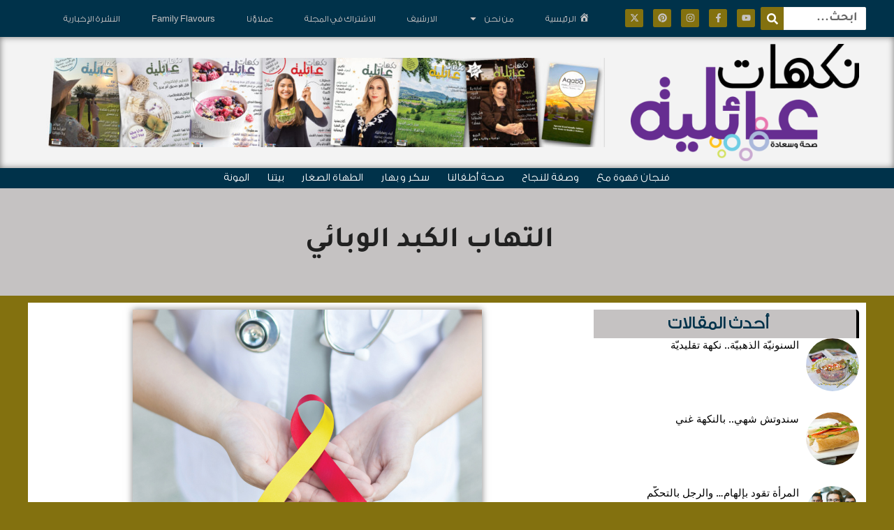

--- FILE ---
content_type: text/css
request_url: https://nakahat-ailiyeh.com/wp-content/uploads/useanyfont/uaf.css?ver=1764304261
body_size: 47
content:
@font-face{font-family:'ge-ss-bold';src:url(/wp-content/uploads/useanyfont/1359ge-ss-bold.woff2) format('woff2') , url(/wp-content/uploads/useanyfont/1359ge-ss-bold.woff) format('woff');font-display:auto}@font-face{font-family:'ge-ss-regular';src:url(/wp-content/uploads/useanyfont/8650ge-ss-regular.woff2) format('woff2') , url(/wp-content/uploads/useanyfont/8650ge-ss-regular.woff) format('woff');font-display:auto}.ge-ss-bold{font-family:'ge-ss-bold'!important}.ge-ss-regular{font-family:'ge-ss-regular'!important}

--- FILE ---
content_type: text/css
request_url: https://nakahat-ailiyeh.com/wp-content/plugins/wp-polls/polls-css-rtl.css?ver=2.77.3
body_size: -22
content:
.wp-polls ul li,.wp-polls-ul li,.wp-polls-ans ul li{text-align:right}.wp-polls ul,.wp-polls-ul,.wp-polls-ans ul{text-align:right}.wp-polls-ul{margin:0 10px 10px 0}

--- FILE ---
content_type: text/css
request_url: https://nakahat-ailiyeh.com/wp-content/uploads/elementor/css/post-21621.css?ver=1766032266
body_size: 1609
content:
.elementor-kit-21621{--e-global-color-primary:#00324a;--e-global-color-secondary:#212121;--e-global-color-text:#000;--e-global-color-accent:#83710f;--e-global-color-1796ab4:#000;--e-global-color-c3d3479:#c5c2c2;--e-global-color-3f51a15:#fff;--e-global-color-b88622f:#000;--e-global-color-e7d44b5:#fff;--e-global-color-0e103ec:#dacde9;--e-global-color-fb3838f:#f1f1f1;--e-global-color-f1c2f67:#d89254;--e-global-color-33c4fbd:#4f7c6a;--e-global-color-8c21066:#fefefe;--e-global-color-5a33fcf:#4f4f7c;--e-global-color-96af458:#37547a;--e-global-typography-primary-font-family:"ge-ss-regular";--e-global-typography-primary-font-size:40px;--e-global-typography-primary-font-weight:300;--e-global-typography-primary-line-height:1.3em;--e-global-typography-secondary-font-family:"ge-ss-regular";--e-global-typography-secondary-font-size:22px;--e-global-typography-secondary-font-weight:600;--e-global-typography-secondary-line-height:1.3em;--e-global-typography-text-font-family:"ge-ss-regular";--e-global-typography-text-font-size:21px;--e-global-typography-text-font-weight:300;--e-global-typography-text-line-height:1.4em;--e-global-typography-accent-font-family:"ge-ss-regular";--e-global-typography-accent-font-size:15px;--e-global-typography-accent-font-weight:300;--e-global-typography-accent-line-height:1.4em;--e-global-typography-0b2f8df-font-family:"ge-ss-regular";--e-global-typography-0b2f8df-font-size:13px;--e-global-typography-0b2f8df-font-weight:300;--e-global-typography-0b2f8df-line-height:1.3em;--e-global-typography-1e07248-font-family:"ge-ss-regular";--e-global-typography-1e07248-font-size:11px;--e-global-typography-1e07248-font-weight:300;--e-global-typography-1e07248-line-height:1.3em;--e-global-typography-4384a6a-font-family:"ge-ss-regular";--e-global-typography-4384a6a-font-size:16px;--e-global-typography-4384a6a-line-height:1.6em;--e-global-typography-5171c57-font-family:"Roboto";--e-global-typography-5171c57-font-size:14px;--e-global-typography-5171c57-line-height:1.3em;--e-global-typography-6ee2cd7-font-family:"Inter";--e-global-typography-6ee2cd7-font-size:14px;--e-global-typography-6ee2cd7-font-weight:600;--e-global-typography-6ee2cd7-text-decoration:underline;--e-global-typography-6ee2cd7-line-height:1.4em;--e-global-typography-6ee2cd7-letter-spacing:.3px;--e-global-typography-2a2e412-font-family:"Inter";--e-global-typography-2a2e412-font-size:16px;--e-global-typography-2a2e412-font-weight:600;--e-global-typography-2a2e412-text-decoration:underline;--e-global-typography-2a2e412-line-height:1.4em;--e-global-typography-2a2e412-letter-spacing:.3px;--e-global-typography-19deefe-font-family:"Inter";--e-global-typography-19deefe-font-size:40px;--e-global-typography-19deefe-font-weight:800;--e-global-typography-19deefe-text-transform:uppercase;--e-global-typography-19deefe-line-height:1.2em;--e-global-typography-19deefe-letter-spacing:1px;--e-global-typography-c29f988-font-family:"Inter";--e-global-typography-c29f988-font-size:26px;--e-global-typography-c29f988-font-weight:500;--e-global-typography-c29f988-line-height:1.3em;--e-global-typography-b68e3f3-font-family:"Inter";--e-global-typography-b68e3f3-font-size:14px;--e-global-typography-b68e3f3-font-weight:500;--e-global-typography-df91727-font-family:"Inter";--e-global-typography-df91727-font-size:13px;--e-global-typography-df91727-font-weight:600;--e-global-typography-df91727-text-transform:uppercase;--e-global-typography-df91727-letter-spacing:.3px;--e-global-typography-2b32d57-font-family:"Inter";--e-global-typography-2b32d57-font-size:12px;--e-global-typography-2b32d57-font-weight:500;--e-global-typography-2b32d57-text-transform:uppercase;--e-global-typography-2b32d57-text-decoration:none;--e-global-typography-2b32d57-line-height:1.3em;--e-global-typography-2b32d57-letter-spacing:.3px;--e-global-typography-1f4ca37-font-family:"Inter";--e-global-typography-1f4ca37-font-size:15px;--e-global-typography-1f4ca37-font-weight:600;--e-global-typography-1f4ca37-text-transform:uppercase;--e-global-typography-1f4ca37-text-decoration:none;--e-global-typography-1f4ca37-line-height:1.3em;--e-global-typography-1f4ca37-letter-spacing:.3px;--e-global-typography-cf0c419-font-family:"Roboto";--e-global-typography-cf0c419-font-size:15px;--e-global-typography-cf0c419-font-weight:500;--e-global-typography-cf0c419-line-height:1.4em;--e-global-typography-f419a66-font-family:"Roboto";--e-global-typography-f419a66-font-size:13px;--e-global-typography-f419a66-line-height:1.3em;--e-global-typography-d450dcc-font-family:"Inter";--e-global-typography-d450dcc-font-size:16px;--e-global-typography-d450dcc-font-weight:500;--e-global-typography-4c95432-font-family:"Roboto";--e-global-typography-4c95432-font-size:19px;--e-global-typography-4c95432-line-height:1.6em;--e-global-typography-bd0924c-font-family:"Inter";--e-global-typography-bd0924c-font-size:100px;--e-global-typography-bd0924c-font-weight:700;--e-global-typography-bd0924c-line-height:1em;--e-global-typography-b99ddbe-font-family:"Roboto";--e-global-typography-b99ddbe-font-size:16px;--e-global-typography-b99ddbe-font-weight:700;--e-global-typography-b99ddbe-text-transform:uppercase;--e-global-typography-b99ddbe-line-height:1.3em;--e-global-typography-b99ddbe-letter-spacing:4px;--e-global-typography-e69524f-font-family:"Roboto";--e-global-typography-e69524f-font-size:14px;--e-global-typography-e69524f-font-weight:500;--e-global-typography-e69524f-text-transform:uppercase;--e-global-typography-e69524f-line-height:1.3em;--e-global-typography-29e8527-font-family:"Inter";--e-global-typography-29e8527-font-size:13px;--e-global-typography-29e8527-font-weight:500;--e-global-typography-29e8527-text-transform:uppercase;--e-global-typography-29e8527-line-height:1.5em;--e-global-typography-29e8527-letter-spacing:.6px;--e-global-typography-5481c06-font-family:"Inter";--e-global-typography-5481c06-font-size:48px;--e-global-typography-5481c06-font-weight:700;--e-global-typography-5481c06-line-height:1.3em;background-color:#d6d7d8;color:var(--e-global-color-text);font-family:var( --e-global-typography-4384a6a-font-family ), Sans-serif;font-size:var(--e-global-typography-4384a6a-font-size);line-height:var(--e-global-typography-4384a6a-line-height)}.elementor-kit-21621 button,.elementor-kit-21621 input[type="button"],.elementor-kit-21621 input[type="submit"],.elementor-kit-21621 .elementor-button{background-color:#02010100;font-family:var( --e-global-typography-6ee2cd7-font-family ), Sans-serif;font-size:var(--e-global-typography-6ee2cd7-font-size);font-weight:var(--e-global-typography-6ee2cd7-font-weight);text-decoration:var(--e-global-typography-6ee2cd7-text-decoration);line-height:var(--e-global-typography-6ee2cd7-line-height);letter-spacing:var(--e-global-typography-6ee2cd7-letter-spacing);color:var(--e-global-color-accent);border-style:solid;border-width:0 0 0 0;border-radius:0 0 0 0;padding:0 0 0 0}.elementor-kit-21621 button:hover,.elementor-kit-21621 button:focus,.elementor-kit-21621 input[type="button"]:hover,.elementor-kit-21621 input[type="button"]:focus,.elementor-kit-21621 input[type="submit"]:hover,.elementor-kit-21621 input[type="submit"]:focus,.elementor-kit-21621 .elementor-button:hover,.elementor-kit-21621 .elementor-button:focus{background-color:#02010100;color:var(--e-global-color-primary)}.elementor-kit-21621 e-page-transition{background-color:#ffbc7d}.elementor-kit-21621 p{margin-block-end:1.5em}.elementor-kit-21621 a{color:var(--e-global-color-accent)}.elementor-kit-21621 a:hover{color:var(--e-global-color-primary)}.elementor-kit-21621 h1{color:var(--e-global-color-secondary);font-family:var( --e-global-typography-primary-font-family ), Sans-serif;font-size:var(--e-global-typography-primary-font-size);font-weight:var(--e-global-typography-primary-font-weight);line-height:var(--e-global-typography-primary-line-height)}.elementor-kit-21621 h2{color:var(--e-global-color-secondary);font-family:var( --e-global-typography-secondary-font-family ), Sans-serif;font-size:var(--e-global-typography-secondary-font-size);font-weight:var(--e-global-typography-secondary-font-weight);line-height:var(--e-global-typography-secondary-line-height)}.elementor-kit-21621 h3{color:var(--e-global-color-secondary);font-family:var( --e-global-typography-text-font-family ), Sans-serif;font-size:var(--e-global-typography-text-font-size);font-weight:var(--e-global-typography-text-font-weight);line-height:var(--e-global-typography-text-line-height)}.elementor-kit-21621 h4{color:var(--e-global-color-secondary);font-family:var( --e-global-typography-accent-font-family ), Sans-serif;font-size:var(--e-global-typography-accent-font-size);font-weight:var(--e-global-typography-accent-font-weight);line-height:var(--e-global-typography-accent-line-height)}.elementor-kit-21621 h5{color:var(--e-global-color-secondary);font-family:var( --e-global-typography-0b2f8df-font-family ), Sans-serif;font-size:var(--e-global-typography-0b2f8df-font-size);font-weight:var(--e-global-typography-0b2f8df-font-weight);line-height:var(--e-global-typography-0b2f8df-line-height)}.elementor-kit-21621 h6{color:var(--e-global-color-secondary);font-family:var( --e-global-typography-1e07248-font-family ), Sans-serif;font-size:var(--e-global-typography-1e07248-font-size);font-weight:var(--e-global-typography-1e07248-font-weight);line-height:var(--e-global-typography-1e07248-line-height)}.elementor-kit-21621 label{color:var(--e-global-color-secondary);font-family:var( --e-global-typography-29e8527-font-family ), Sans-serif;font-size:var(--e-global-typography-29e8527-font-size);font-weight:var(--e-global-typography-29e8527-font-weight);text-transform:var(--e-global-typography-29e8527-text-transform);line-height:var(--e-global-typography-29e8527-line-height);letter-spacing:var(--e-global-typography-29e8527-letter-spacing)}.elementor-kit-21621 input:not([type="button"]):not([type="submit"]),.elementor-kit-21621 textarea,.elementor-kit-21621 .elementor-field-textual{font-family:var( --e-global-typography-4384a6a-font-family ), Sans-serif;font-size:var(--e-global-typography-4384a6a-font-size);line-height:var(--e-global-typography-4384a6a-line-height);color:var(--e-global-color-text);background-color:var(--e-global-color-e7d44b5);box-shadow:0 0 10px 0 rgba(0,0,0,.06);border-style:solid;border-width:1px 1px 1px 1px;border-color:var(--e-global-color-fb3838f);border-radius:0 0 0 0}.elementor-section.elementor-section-boxed>.elementor-container{max-width:1200px}.e-con{--container-max-width:1200px}.elementor-widget:not(:last-child){margin-block-end:20px}.elementor-element{--widgets-spacing:20px 20px;--widgets-spacing-row:20px;--widgets-spacing-column:20px}{}h1.entry-title{display:var(--page-title-display)}.elementor-lightbox{background-color:var(--e-global-color-b88622f);--lightbox-ui-color:var(--e-global-color-1796ab4);--lightbox-ui-color-hover:var(--e-global-color-primary);--lightbox-text-color:var(--e-global-color-text);--lightbox-header-icons-size:16px;--lightbox-navigation-icons-size:30px}.site-header .site-branding{flex-direction:column;align-items:stretch}.site-header{padding-inline-end:0;padding-inline-start:0}.site-footer .site-branding{flex-direction:column;align-items:stretch}@media (max-width:1024px){.elementor-kit-21621{--e-global-typography-5481c06-font-size:36px;font-size:var(--e-global-typography-4384a6a-font-size);line-height:var(--e-global-typography-4384a6a-line-height)}.elementor-kit-21621 h1{font-size:var(--e-global-typography-primary-font-size);line-height:var(--e-global-typography-primary-line-height)}.elementor-kit-21621 h2{font-size:var(--e-global-typography-secondary-font-size);line-height:var(--e-global-typography-secondary-line-height)}.elementor-kit-21621 h3{font-size:var(--e-global-typography-text-font-size);line-height:var(--e-global-typography-text-line-height)}.elementor-kit-21621 h4{font-size:var(--e-global-typography-accent-font-size);line-height:var(--e-global-typography-accent-line-height)}.elementor-kit-21621 h5{font-size:var(--e-global-typography-0b2f8df-font-size);line-height:var(--e-global-typography-0b2f8df-line-height)}.elementor-kit-21621 h6{font-size:var(--e-global-typography-1e07248-font-size);line-height:var(--e-global-typography-1e07248-line-height)}.elementor-kit-21621 button,.elementor-kit-21621 input[type="button"],.elementor-kit-21621 input[type="submit"],.elementor-kit-21621 .elementor-button{font-size:var(--e-global-typography-6ee2cd7-font-size);line-height:var(--e-global-typography-6ee2cd7-line-height);letter-spacing:var(--e-global-typography-6ee2cd7-letter-spacing)}.elementor-kit-21621 label{font-size:var(--e-global-typography-29e8527-font-size);line-height:var(--e-global-typography-29e8527-line-height);letter-spacing:var(--e-global-typography-29e8527-letter-spacing)}.elementor-kit-21621 input:not([type="button"]):not([type="submit"]),.elementor-kit-21621 textarea,.elementor-kit-21621 .elementor-field-textual{font-size:var(--e-global-typography-4384a6a-font-size);line-height:var(--e-global-typography-4384a6a-line-height)}.elementor-section.elementor-section-boxed>.elementor-container{max-width:1024px}.e-con{--container-max-width:1024px}}@media (max-width:767px){.elementor-kit-21621{--e-global-typography-5481c06-font-size:28px;font-size:var(--e-global-typography-4384a6a-font-size);line-height:var(--e-global-typography-4384a6a-line-height)}.elementor-kit-21621 h1{font-size:var(--e-global-typography-primary-font-size);line-height:var(--e-global-typography-primary-line-height)}.elementor-kit-21621 h2{font-size:var(--e-global-typography-secondary-font-size);line-height:var(--e-global-typography-secondary-line-height)}.elementor-kit-21621 h3{font-size:var(--e-global-typography-text-font-size);line-height:var(--e-global-typography-text-line-height)}.elementor-kit-21621 h4{font-size:var(--e-global-typography-accent-font-size);line-height:var(--e-global-typography-accent-line-height)}.elementor-kit-21621 h5{font-size:var(--e-global-typography-0b2f8df-font-size);line-height:var(--e-global-typography-0b2f8df-line-height)}.elementor-kit-21621 h6{font-size:var(--e-global-typography-1e07248-font-size);line-height:var(--e-global-typography-1e07248-line-height)}.elementor-kit-21621 button,.elementor-kit-21621 input[type="button"],.elementor-kit-21621 input[type="submit"],.elementor-kit-21621 .elementor-button{font-size:var(--e-global-typography-6ee2cd7-font-size);line-height:var(--e-global-typography-6ee2cd7-line-height);letter-spacing:var(--e-global-typography-6ee2cd7-letter-spacing)}.elementor-kit-21621 label{font-size:var(--e-global-typography-29e8527-font-size);line-height:var(--e-global-typography-29e8527-line-height);letter-spacing:var(--e-global-typography-29e8527-letter-spacing)}.elementor-kit-21621 input:not([type="button"]):not([type="submit"]),.elementor-kit-21621 textarea,.elementor-kit-21621 .elementor-field-textual{font-size:var(--e-global-typography-4384a6a-font-size);line-height:var(--e-global-typography-4384a6a-line-height)}.elementor-section.elementor-section-boxed>.elementor-container{max-width:767px}.e-con{--container-max-width:767px}}

--- FILE ---
content_type: text/css
request_url: https://nakahat-ailiyeh.com/wp-content/uploads/elementor/css/post-21651.css?ver=1766032267
body_size: 2687
content:
.elementor-21651 .elementor-element.elementor-element-1b8d0756>.elementor-container>.elementor-column>.elementor-widget-wrap{align-content:center;align-items:center}.elementor-21651 .elementor-element.elementor-element-1b8d0756:not(.elementor-motion-effects-element-type-background), .elementor-21651 .elementor-element.elementor-element-1b8d0756 > .elementor-motion-effects-container > .elementor-motion-effects-layer{background-color:var(--e-global-color-primary)}.elementor-21651 .elementor-element.elementor-element-1b8d0756{border-style:none;transition:background .3s , border .3s , border-radius .3s , box-shadow .3s;margin-top:0;margin-bottom:0;padding:10px 0 10px 0}.elementor-21651 .elementor-element.elementor-element-1b8d0756>.elementor-background-overlay{transition:background .3s , border-radius .3s , opacity .3s}.elementor-bc-flex-widget .elementor-21651 .elementor-element.elementor-element-79c38926.elementor-column .elementor-widget-wrap{align-items:center}.elementor-21651 .elementor-element.elementor-element-79c38926.elementor-column.elementor-element[data-element_type="column"]>.elementor-widget-wrap.elementor-element-populated{align-content:center;align-items:center}.elementor-21651 .elementor-element.elementor-element-6300cc66>.elementor-container{min-height:5px}.elementor-21651 .elementor-element.elementor-element-6300cc66{margin-top:0;margin-bottom:0}.elementor-bc-flex-widget .elementor-21651 .elementor-element.elementor-element-f1c4a71.elementor-column .elementor-widget-wrap{align-items:center}.elementor-21651 .elementor-element.elementor-element-f1c4a71.elementor-column.elementor-element[data-element_type="column"]>.elementor-widget-wrap.elementor-element-populated{align-content:center;align-items:center}.elementor-21651 .elementor-element.elementor-element-f1c4a71.elementor-column>.elementor-widget-wrap{justify-content:center}.elementor-21651 .elementor-element.elementor-element-f1c4a71 > .elementor-widget-wrap > .elementor-widget:not(.elementor-widget__width-auto):not(.elementor-widget__width-initial):not(:last-child):not(.elementor-absolute){margin-bottom:5px}.elementor-widget-search-form input[type="search"].elementor-search-form__input{font-family:var( --e-global-typography-text-font-family ), Sans-serif;font-size:var(--e-global-typography-text-font-size);font-weight:var(--e-global-typography-text-font-weight);line-height:var(--e-global-typography-text-line-height)}.elementor-widget-search-form .elementor-search-form__input,.elementor-widget-search-form .elementor-search-form__icon,.elementor-widget-search-form .elementor-lightbox .dialog-lightbox-close-button,.elementor-widget-search-form .elementor-lightbox .dialog-lightbox-close-button:hover,.elementor-widget-search-form.elementor-search-form--skin-full_screen input[type="search"].elementor-search-form__input{color:var(--e-global-color-text);fill:var(--e-global-color-text)}.elementor-widget-search-form .elementor-search-form__submit{font-family:var( --e-global-typography-text-font-family ), Sans-serif;font-size:var(--e-global-typography-text-font-size);font-weight:var(--e-global-typography-text-font-weight);line-height:var(--e-global-typography-text-line-height);background-color:var(--e-global-color-secondary)}.elementor-21651 .elementor-element.elementor-element-1e189890>.elementor-widget-container{margin:0 0 0 5px}.elementor-21651 .elementor-element.elementor-element-1e189890 .elementor-search-form__container{min-height:33px}.elementor-21651 .elementor-element.elementor-element-1e189890 .elementor-search-form__submit{min-width:33px;background-color:var(--e-global-color-accent)}body:not(.rtl) .elementor-21651 .elementor-element.elementor-element-1e189890 .elementor-search-form__icon{padding-left:calc(33px / 3)}body.rtl .elementor-21651 .elementor-element.elementor-element-1e189890 .elementor-search-form__icon{padding-right:calc(33px / 3)}.elementor-21651 .elementor-element.elementor-element-1e189890 .elementor-search-form__input,.elementor-21651 .elementor-element.elementor-element-1e189890.elementor-search-form--button-type-text .elementor-search-form__submit{padding-left:calc(33px / 3);padding-right:calc(33px / 3)}.elementor-21651 .elementor-element.elementor-element-1e189890 input[type="search"].elementor-search-form__input{font-family:"Tajawal",sans-serif;font-size:18px;font-weight:700;line-height:1.4em}.elementor-21651 .elementor-element.elementor-element-1e189890:not(.elementor-search-form--skin-full_screen) .elementor-search-form__container{background-color:var(--e-global-color-accent);border-radius:3px}.elementor-21651 .elementor-element.elementor-element-1e189890.elementor-search-form--skin-full_screen input[type="search"].elementor-search-form__input{background-color:var(--e-global-color-accent);border-radius:3px}.elementor-bc-flex-widget .elementor-21651 .elementor-element.elementor-element-21a300e2.elementor-column .elementor-widget-wrap{align-items:center}.elementor-21651 .elementor-element.elementor-element-21a300e2.elementor-column.elementor-element[data-element_type="column"]>.elementor-widget-wrap.elementor-element-populated{align-content:center;align-items:center}.elementor-21651 .elementor-element.elementor-element-0960a35{--grid-template-columns:repeat(0,auto);--icon-size:13px;--grid-column-gap:11px;--grid-row-gap:0}.elementor-21651 .elementor-element.elementor-element-0960a35 .elementor-widget-container{text-align:center}.elementor-21651 .elementor-element.elementor-element-0960a35>.elementor-widget-container{margin:0 0 0 0;padding:0 0 0 0}.elementor-21651 .elementor-element.elementor-element-0960a35 .elementor-social-icon{background-color:var(--e-global-color-accent)}.elementor-21651 .elementor-element.elementor-element-0960a35 .elementor-social-icon i{color:var(--e-global-color-c3d3479)}.elementor-21651 .elementor-element.elementor-element-0960a35 .elementor-social-icon svg{fill:var(--e-global-color-c3d3479)}.elementor-21651 .elementor-element.elementor-element-0960a35 .elementor-social-icon:hover{background-color:#2c93f5}.elementor-bc-flex-widget .elementor-21651 .elementor-element.elementor-element-742a6b6c.elementor-column .elementor-widget-wrap{align-items:center}.elementor-21651 .elementor-element.elementor-element-742a6b6c.elementor-column.elementor-element[data-element_type="column"]>.elementor-widget-wrap.elementor-element-populated{align-content:center;align-items:center}.elementor-widget-nav-menu .elementor-nav-menu .elementor-item{font-family:var( --e-global-typography-primary-font-family ), Sans-serif;font-size:var(--e-global-typography-primary-font-size);font-weight:var(--e-global-typography-primary-font-weight);line-height:var(--e-global-typography-primary-line-height)}.elementor-widget-nav-menu .elementor-nav-menu--main .elementor-item{color:var(--e-global-color-text);fill:var(--e-global-color-text)}.elementor-widget-nav-menu .elementor-nav-menu--main .elementor-item:hover,.elementor-widget-nav-menu .elementor-nav-menu--main .elementor-item.elementor-item-active,.elementor-widget-nav-menu .elementor-nav-menu--main .elementor-item.highlighted,.elementor-widget-nav-menu .elementor-nav-menu--main .elementor-item:focus{color:var(--e-global-color-accent);fill:var(--e-global-color-accent)}.elementor-widget-nav-menu .elementor-nav-menu--main:not(.e--pointer-framed) .elementor-item:before,
					.elementor-widget-nav-menu .elementor-nav-menu--main:not(.e--pointer-framed) .elementor-item:after{background-color:var(--e-global-color-accent)}.elementor-widget-nav-menu .e--pointer-framed .elementor-item:before,.elementor-widget-nav-menu .e--pointer-framed .elementor-item:after{border-color:var(--e-global-color-accent)}.elementor-widget-nav-menu{--e-nav-menu-divider-color:var(--e-global-color-text)}.elementor-widget-nav-menu .elementor-nav-menu--dropdown .elementor-item,.elementor-widget-nav-menu .elementor-nav-menu--dropdown .elementor-sub-item{font-family:var( --e-global-typography-accent-font-family ), Sans-serif;font-size:var(--e-global-typography-accent-font-size);font-weight:var(--e-global-typography-accent-font-weight)}.elementor-21651 .elementor-element.elementor-element-2ce2e710{width:var(--container-widget-width,100%);max-width:100%;--container-widget-width:100%;--container-widget-flex-grow:0;--e-nav-menu-horizontal-menu-item-margin:calc( 1px / 2 )}.elementor-21651 .elementor-element.elementor-element-2ce2e710.elementor-element{--flex-grow:0;--flex-shrink:0}.elementor-21651 .elementor-element.elementor-element-2ce2e710 .elementor-menu-toggle{margin:0 auto}.elementor-21651 .elementor-element.elementor-element-2ce2e710 .elementor-nav-menu .elementor-item{font-family:"ge-ss-regular",sans-serif;font-size:13px;font-weight:500;line-height:1.4em}.elementor-21651 .elementor-element.elementor-element-2ce2e710 .elementor-nav-menu--main .elementor-item{color:var(--e-global-color-c3d3479);fill:var(--e-global-color-c3d3479);padding-left:22px;padding-right:22px;padding-top:4px;padding-bottom:4px}.elementor-21651 .elementor-element.elementor-element-2ce2e710 .elementor-nav-menu--main .elementor-item:hover,.elementor-21651 .elementor-element.elementor-element-2ce2e710 .elementor-nav-menu--main .elementor-item.elementor-item-active,.elementor-21651 .elementor-element.elementor-element-2ce2e710 .elementor-nav-menu--main .elementor-item.highlighted,.elementor-21651 .elementor-element.elementor-element-2ce2e710 .elementor-nav-menu--main .elementor-item:focus{color:var(--e-global-color-b88622f)}.elementor-21651 .elementor-element.elementor-element-2ce2e710 .elementor-nav-menu--main:not(.e--pointer-framed) .elementor-item:before,
					.elementor-21651 .elementor-element.elementor-element-2ce2e710 .elementor-nav-menu--main:not(.e--pointer-framed) .elementor-item:after{background-color:var(--e-global-color-accent)}.elementor-21651 .elementor-element.elementor-element-2ce2e710 .e--pointer-framed .elementor-item:before,.elementor-21651 .elementor-element.elementor-element-2ce2e710 .e--pointer-framed .elementor-item:after{border-color:var(--e-global-color-accent)}.elementor-21651 .elementor-element.elementor-element-2ce2e710 .elementor-nav-menu--main:not(.elementor-nav-menu--layout-horizontal) .elementor-nav-menu > li:not(:last-child){margin-bottom:1px}.elementor-21651 .elementor-element.elementor-element-2ce2e710 .elementor-nav-menu--dropdown a:hover,.elementor-21651 .elementor-element.elementor-element-2ce2e710 .elementor-nav-menu--dropdown a.elementor-item-active,.elementor-21651 .elementor-element.elementor-element-2ce2e710 .elementor-nav-menu--dropdown a.highlighted,.elementor-21651 .elementor-element.elementor-element-2ce2e710 .elementor-menu-toggle:hover{color:var(--e-global-color-b88622f)}.elementor-21651 .elementor-element.elementor-element-2ce2e710 .elementor-nav-menu--dropdown a:hover,.elementor-21651 .elementor-element.elementor-element-2ce2e710 .elementor-nav-menu--dropdown a.elementor-item-active,.elementor-21651 .elementor-element.elementor-element-2ce2e710 .elementor-nav-menu--dropdown a.highlighted{background-color:var(--e-global-color-accent)}.elementor-21651 .elementor-element.elementor-element-2ce2e710 .elementor-nav-menu--dropdown .elementor-item,.elementor-21651 .elementor-element.elementor-element-2ce2e710 .elementor-nav-menu--dropdown .elementor-sub-item{font-family:"Tajawal",sans-serif;font-size:15px;font-weight:600}.elementor-21651 .elementor-element.elementor-element-2ce2e710 div.elementor-menu-toggle{color:#fff}.elementor-21651 .elementor-element.elementor-element-2ce2e710 div.elementor-menu-toggle svg{fill:#fff}.elementor-21651 .elementor-element.elementor-element-8a2087c>.elementor-container>.elementor-column>.elementor-widget-wrap{align-content:center;align-items:center}.elementor-21651 .elementor-element.elementor-element-8a2087c:not(.elementor-motion-effects-element-type-background), .elementor-21651 .elementor-element.elementor-element-8a2087c > .elementor-motion-effects-container > .elementor-motion-effects-layer{background-color:#f3f3f3}.elementor-21651 .elementor-element.elementor-element-8a2087c{border-style:none;box-shadow:0 0 10px 0 rgba(0,0,0,.5) inset;transition:background .3s , border .3s , border-radius .3s , box-shadow .3s;margin-top:0;margin-bottom:0}.elementor-21651 .elementor-element.elementor-element-8a2087c>.elementor-background-overlay{transition:background .3s , border-radius .3s , opacity .3s}.elementor-widget-image .widget-image-caption{color:var(--e-global-color-text);font-family:var( --e-global-typography-text-font-family ), Sans-serif;font-size:var(--e-global-typography-text-font-size);font-weight:var(--e-global-typography-text-font-weight);line-height:var(--e-global-typography-text-line-height)}.elementor-21651 .elementor-element.elementor-element-60189e6f .elementor-image,.elementor-21651 .elementor-element.elementor-element-60189e6f .elementor-widget-container{-webkit-mask-position:center center;mask-position:center center;-webkit-mask-size:contain;mask-size:contain;-webkit-mask-repeat:no-repeat;mask-repeat:no-repeat}.elementor-21651 .elementor-element.elementor-element-7026b5b2>.elementor-container>.elementor-column>.elementor-widget-wrap{align-content:center;align-items:center}.elementor-21651 .elementor-element.elementor-element-7026b5b2:not(.elementor-motion-effects-element-type-background), .elementor-21651 .elementor-element.elementor-element-7026b5b2 > .elementor-motion-effects-container > .elementor-motion-effects-layer{background-color:var(--e-global-color-primary)}.elementor-21651 .elementor-element.elementor-element-7026b5b2{border-style:none;transition:background .3s , border .3s , border-radius .3s , box-shadow .3s;margin-top:0;margin-bottom:0}.elementor-21651 .elementor-element.elementor-element-7026b5b2>.elementor-background-overlay{transition:background .3s , border-radius .3s , opacity .3s}.elementor-21651 .elementor-element.elementor-element-7c163943{width:var(--container-widget-width,100.051%);max-width:100.051%;--container-widget-width:100.051%;--container-widget-flex-grow:0;--e-nav-menu-horizontal-menu-item-margin:calc( 1px / 2 )}.elementor-21651 .elementor-element.elementor-element-7c163943.elementor-element{--flex-grow:0;--flex-shrink:0}.elementor-21651 .elementor-element.elementor-element-7c163943 .elementor-menu-toggle{margin:0 auto}.elementor-21651 .elementor-element.elementor-element-7c163943 .elementor-nav-menu .elementor-item{font-family:var( --e-global-typography-accent-font-family ), Sans-serif;font-size:var(--e-global-typography-accent-font-size);font-weight:var(--e-global-typography-accent-font-weight);line-height:var(--e-global-typography-accent-line-height)}.elementor-21651 .elementor-element.elementor-element-7c163943 .elementor-nav-menu--main .elementor-item{color:#fff;fill:#fff;padding-left:12px;padding-right:12px;padding-top:4px;padding-bottom:4px}.elementor-21651 .elementor-element.elementor-element-7c163943 .elementor-nav-menu--main .elementor-item:hover,.elementor-21651 .elementor-element.elementor-element-7c163943 .elementor-nav-menu--main .elementor-item.elementor-item-active,.elementor-21651 .elementor-element.elementor-element-7c163943 .elementor-nav-menu--main .elementor-item.highlighted,.elementor-21651 .elementor-element.elementor-element-7c163943 .elementor-nav-menu--main .elementor-item:focus{color:var(--e-global-color-b88622f);fill:var(--e-global-color-b88622f)}.elementor-21651 .elementor-element.elementor-element-7c163943 .elementor-nav-menu--main:not(.e--pointer-framed) .elementor-item:before,
					.elementor-21651 .elementor-element.elementor-element-7c163943 .elementor-nav-menu--main:not(.e--pointer-framed) .elementor-item:after{background-color:var(--e-global-color-accent)}.elementor-21651 .elementor-element.elementor-element-7c163943 .e--pointer-framed .elementor-item:before,.elementor-21651 .elementor-element.elementor-element-7c163943 .e--pointer-framed .elementor-item:after{border-color:var(--e-global-color-accent)}.elementor-21651 .elementor-element.elementor-element-7c163943 .elementor-nav-menu--main:not(.elementor-nav-menu--layout-horizontal) .elementor-nav-menu > li:not(:last-child){margin-bottom:1px}.elementor-21651 .elementor-element.elementor-element-7c163943 .elementor-nav-menu--dropdown .elementor-item,.elementor-21651 .elementor-element.elementor-element-7c163943 .elementor-nav-menu--dropdown .elementor-sub-item{font-family:"Tajawal",sans-serif;font-size:15px;font-weight:600}.elementor-21651 .elementor-element.elementor-element-7c163943 div.elementor-menu-toggle{color:#fff}.elementor-21651 .elementor-element.elementor-element-7c163943 div.elementor-menu-toggle svg{fill:#fff}.elementor-21651 .elementor-element.elementor-element-6b26c8db>.elementor-container>.elementor-column>.elementor-widget-wrap{align-content:center;align-items:center}.elementor-21651 .elementor-element.elementor-element-6b26c8db:not(.elementor-motion-effects-element-type-background), .elementor-21651 .elementor-element.elementor-element-6b26c8db > .elementor-motion-effects-container > .elementor-motion-effects-layer{background-color:var(--e-global-color-c3d3479)}.elementor-21651 .elementor-element.elementor-element-6b26c8db>.elementor-background-overlay{opacity:.5;transition:background .3s , border-radius .3s , opacity .3s}.elementor-21651 .elementor-element.elementor-element-6b26c8db{border-style:solid;border-width:3px 0 0 0;border-color:var(--e-global-color-primary);box-shadow:0 0 10px 0 rgba(0,0,0,.5);transition:background .3s , border .3s , border-radius .3s , box-shadow .3s;margin-top:0;margin-bottom:0}.elementor-21651 .elementor-element.elementor-element-8c15c1a img{width:30%}.elementor-21651 .elementor-element.elementor-element-2d167beb .elementor-menu-toggle{margin-right:auto;background-color:var(--e-global-color-fb3838f)}.elementor-21651 .elementor-element.elementor-element-2d167beb .elementor-nav-menu .elementor-item{font-family:"Tajawal",sans-serif;font-size:.8em;font-weight:700;text-transform:uppercase}.elementor-21651 .elementor-element.elementor-element-2d167beb .elementor-nav-menu--main .elementor-item{color:var(--e-global-color-primary);fill:var(--e-global-color-primary);padding-left:31px;padding-right:31px;padding-top:18px;padding-bottom:18px}.elementor-21651 .elementor-element.elementor-element-2d167beb .elementor-nav-menu--main .elementor-item:hover,.elementor-21651 .elementor-element.elementor-element-2d167beb .elementor-nav-menu--main .elementor-item.elementor-item-active,.elementor-21651 .elementor-element.elementor-element-2d167beb .elementor-nav-menu--main .elementor-item.highlighted,.elementor-21651 .elementor-element.elementor-element-2d167beb .elementor-nav-menu--main .elementor-item:focus{color:var(--e-global-color-accent)}.elementor-21651 .elementor-element.elementor-element-2d167beb .elementor-nav-menu--main:not(.e--pointer-framed) .elementor-item:before,
					.elementor-21651 .elementor-element.elementor-element-2d167beb .elementor-nav-menu--main:not(.e--pointer-framed) .elementor-item:after{background-color:#f1f1f1}.elementor-21651 .elementor-element.elementor-element-2d167beb .e--pointer-framed .elementor-item:before,.elementor-21651 .elementor-element.elementor-element-2d167beb .e--pointer-framed .elementor-item:after{border-color:#f1f1f1}.elementor-21651 .elementor-element.elementor-element-2d167beb .elementor-nav-menu--dropdown a,.elementor-21651 .elementor-element.elementor-element-2d167beb .elementor-menu-toggle{color:var(--e-global-color-c3d3479);fill:var(--e-global-color-c3d3479)}.elementor-21651 .elementor-element.elementor-element-2d167beb .elementor-nav-menu--dropdown{background-color:var(--e-global-color-accent)}.elementor-21651 .elementor-element.elementor-element-2d167beb div.elementor-menu-toggle{color:var(--e-global-color-primary)}.elementor-21651 .elementor-element.elementor-element-2d167beb div.elementor-menu-toggle svg{fill:var(--e-global-color-primary)}.elementor-21651 .elementor-element.elementor-element-67e7e78{--display:grid;--e-con-grid-template-columns:repeat(1,1fr);--e-con-grid-template-rows:repeat(2,1fr);--gap:0 0;--row-gap:0;--column-gap:0;--grid-auto-flow:row;--align-items:center}.elementor-21651 .elementor-element.elementor-element-67e7e78:not(.elementor-motion-effects-element-type-background), .elementor-21651 .elementor-element.elementor-element-67e7e78 > .elementor-motion-effects-container > .elementor-motion-effects-layer{background-color:#efefef}.elementor-widget-text-editor{font-family:var( --e-global-typography-text-font-family ), Sans-serif;font-size:var(--e-global-typography-text-font-size);font-weight:var(--e-global-typography-text-font-weight);line-height:var(--e-global-typography-text-line-height);color:var(--e-global-color-text)}.elementor-widget-text-editor.elementor-drop-cap-view-stacked .elementor-drop-cap{background-color:var(--e-global-color-primary)}.elementor-widget-text-editor.elementor-drop-cap-view-framed .elementor-drop-cap,.elementor-widget-text-editor.elementor-drop-cap-view-default .elementor-drop-cap{color:var(--e-global-color-primary);border-color:var(--e-global-color-primary)}.elementor-21651 .elementor-element.elementor-element-68a383b{text-align:center;color:#000}.elementor-21651 .elementor-element.elementor-element-68a383b p{margin-block-end:2px}.elementor-widget-countdown .elementor-countdown-item{background-color:var(--e-global-color-primary)}.elementor-widget-countdown .elementor-countdown-digits{font-family:var( --e-global-typography-text-font-family ), Sans-serif;font-size:var(--e-global-typography-text-font-size);font-weight:var(--e-global-typography-text-font-weight);line-height:var(--e-global-typography-text-line-height)}.elementor-widget-countdown .elementor-countdown-label{font-family:var( --e-global-typography-secondary-font-family ), Sans-serif;font-size:var(--e-global-typography-secondary-font-size);font-weight:var(--e-global-typography-secondary-font-weight);line-height:var(--e-global-typography-secondary-line-height)}.elementor-widget-countdown .elementor-countdown-expire--message{color:var(--e-global-color-text);font-family:var( --e-global-typography-text-font-family ), Sans-serif;font-size:var(--e-global-typography-text-font-size);font-weight:var(--e-global-typography-text-font-weight);line-height:var(--e-global-typography-text-line-height)}.elementor-21651 .elementor-element.elementor-element-9a18d0b .elementor-countdown-wrapper{max-width:100%}body:not(.rtl) .elementor-21651 .elementor-element.elementor-element-9a18d0b .elementor-countdown-item:not(:first-of-type){margin-left:calc( 10px/2 )}body:not(.rtl) .elementor-21651 .elementor-element.elementor-element-9a18d0b .elementor-countdown-item:not(:last-of-type){margin-right:calc( 10px/2 )}body.rtl .elementor-21651 .elementor-element.elementor-element-9a18d0b .elementor-countdown-item:not(:first-of-type){margin-right:calc( 10px/2 )}body.rtl .elementor-21651 .elementor-element.elementor-element-9a18d0b .elementor-countdown-item:not(:last-of-type){margin-left:calc( 10px/2 )}.elementor-21651 .elementor-element.elementor-element-9a18d0b .elementor-countdown-item{padding:5px 5px 5px 5px}.elementor-21651 .elementor-element.elementor-element-9a18d0b .elementor-countdown-digits{font-family:"Arial",sans-serif;font-size:21px;font-weight:300;line-height:1.4em}.elementor-theme-builder-content-area{height:400px}.elementor-location-header:before,.elementor-location-footer:before{content:"";display:table;clear:both}.elementor-widget .tippy-tooltip .tippy-content{text-align:center}@media (min-width:768px){.elementor-21651 .elementor-element.elementor-element-f1c4a71{width:13%}.elementor-21651 .elementor-element.elementor-element-21a300e2{width:16%}.elementor-21651 .elementor-element.elementor-element-742a6b6c{width:70.664%}.elementor-21651 .elementor-element.elementor-element-25347220{width:28.947%}.elementor-21651 .elementor-element.elementor-element-396d74b9{width:71.053%}.elementor-21651 .elementor-element.elementor-element-2381912b{width:28.947%}.elementor-21651 .elementor-element.elementor-element-189d6c4a{width:71.053%}}@media (max-width:1024px){.elementor-21651 .elementor-element.elementor-element-1b8d0756{padding:10px 10px 10px 10px}.elementor-widget-search-form input[type="search"].elementor-search-form__input{font-size:var(--e-global-typography-text-font-size);line-height:var(--e-global-typography-text-line-height)}.elementor-widget-search-form .elementor-search-form__submit{font-size:var(--e-global-typography-text-font-size);line-height:var(--e-global-typography-text-line-height)}.elementor-widget-nav-menu .elementor-nav-menu .elementor-item{font-size:var(--e-global-typography-primary-font-size);line-height:var(--e-global-typography-primary-line-height)}.elementor-widget-nav-menu .elementor-nav-menu--dropdown .elementor-item,.elementor-widget-nav-menu .elementor-nav-menu--dropdown .elementor-sub-item{font-size:var(--e-global-typography-accent-font-size)}.elementor-21651 .elementor-element.elementor-element-2ce2e710 .elementor-nav-menu--main>.elementor-nav-menu>li>.elementor-nav-menu--dropdown,.elementor-21651 .elementor-element.elementor-element-2ce2e710 .elementor-nav-menu__container.elementor-nav-menu--dropdown{margin-top:13px!important}.elementor-21651 .elementor-element.elementor-element-8a2087c{padding:10px 10px 10px 10px}.elementor-widget-image .widget-image-caption{font-size:var(--e-global-typography-text-font-size);line-height:var(--e-global-typography-text-line-height)}.elementor-21651 .elementor-element.elementor-element-7026b5b2{padding:10px 10px 10px 10px}.elementor-21651 .elementor-element.elementor-element-7c163943 .elementor-nav-menu .elementor-item{font-size:var(--e-global-typography-accent-font-size);line-height:var(--e-global-typography-accent-line-height)}.elementor-21651 .elementor-element.elementor-element-7c163943 .elementor-nav-menu--main>.elementor-nav-menu>li>.elementor-nav-menu--dropdown,.elementor-21651 .elementor-element.elementor-element-7c163943 .elementor-nav-menu__container.elementor-nav-menu--dropdown{margin-top:13px!important}.elementor-21651 .elementor-element.elementor-element-6b26c8db{padding:10px 10px 10px 10px}.elementor-21651 .elementor-element.elementor-element-2d167beb .elementor-nav-menu--main>.elementor-nav-menu>li>.elementor-nav-menu--dropdown,.elementor-21651 .elementor-element.elementor-element-2d167beb .elementor-nav-menu__container.elementor-nav-menu--dropdown{margin-top:13px!important}.elementor-21651 .elementor-element.elementor-element-67e7e78{--grid-auto-flow:row}.elementor-widget-text-editor{font-size:var(--e-global-typography-text-font-size);line-height:var(--e-global-typography-text-line-height)}.elementor-widget-countdown .elementor-countdown-digits{font-size:var(--e-global-typography-text-font-size);line-height:var(--e-global-typography-text-line-height)}.elementor-widget-countdown .elementor-countdown-label{font-size:var(--e-global-typography-secondary-font-size);line-height:var(--e-global-typography-secondary-line-height)}.elementor-widget-countdown .elementor-countdown-expire--message{font-size:var(--e-global-typography-text-font-size);line-height:var(--e-global-typography-text-line-height)}}@media (max-width:767px){.elementor-21651 .elementor-element.elementor-element-1b8d0756{padding:20px 20px 20px 20px}.elementor-21651 .elementor-element.elementor-element-79c38926{width:100%}.elementor-widget-search-form input[type="search"].elementor-search-form__input{font-size:var(--e-global-typography-text-font-size);line-height:var(--e-global-typography-text-line-height)}.elementor-widget-search-form .elementor-search-form__submit{font-size:var(--e-global-typography-text-font-size);line-height:var(--e-global-typography-text-line-height)}.elementor-21651 .elementor-element.elementor-element-21a300e2{width:33%}.elementor-21651 .elementor-element.elementor-element-742a6b6c{width:33%}.elementor-widget-nav-menu .elementor-nav-menu .elementor-item{font-size:var(--e-global-typography-primary-font-size);line-height:var(--e-global-typography-primary-line-height)}.elementor-widget-nav-menu .elementor-nav-menu--dropdown .elementor-item,.elementor-widget-nav-menu .elementor-nav-menu--dropdown .elementor-sub-item{font-size:var(--e-global-typography-accent-font-size)}.elementor-21651 .elementor-element.elementor-element-8a2087c{padding:20px 20px 20px 20px}.elementor-21651 .elementor-element.elementor-element-25347220{width:80%}.elementor-widget-image .widget-image-caption{font-size:var(--e-global-typography-text-font-size);line-height:var(--e-global-typography-text-line-height)}.elementor-21651 .elementor-element.elementor-element-396d74b9{width:20%}.elementor-21651 .elementor-element.elementor-element-7026b5b2{padding:20px 20px 20px 20px}.elementor-21651 .elementor-element.elementor-element-5a322f26{width:20%}.elementor-21651 .elementor-element.elementor-element-7c163943 .elementor-nav-menu .elementor-item{font-size:var(--e-global-typography-accent-font-size);line-height:var(--e-global-typography-accent-line-height)}.elementor-21651 .elementor-element.elementor-element-6b26c8db>.elementor-background-overlay{background-image:url(https://nakahat-ailiyeh.com/wp-content/uploads/2024/07/Face-Banner-July-.jpg);background-repeat:no-repeat;background-size:cover;opacity:.12}.elementor-21651 .elementor-element.elementor-element-6b26c8db{border-width:3px 0 3px 0;padding:20px 20px 20px 20px}.elementor-21651 .elementor-element.elementor-element-2381912b{width:80%}.elementor-21651 .elementor-element.elementor-element-8c15c1a{text-align:right}.elementor-21651 .elementor-element.elementor-element-8c15c1a img{width:42%}.elementor-21651 .elementor-element.elementor-element-189d6c4a{width:20%}.elementor-21651 .elementor-element.elementor-element-2d167beb .elementor-nav-menu .elementor-item{font-size:16px}.elementor-21651 .elementor-element.elementor-element-67e7e78{--e-con-grid-template-columns:repeat(1,1fr);--e-con-grid-template-rows:repeat(2,1fr);--grid-auto-flow:row}.elementor-widget-text-editor{font-size:var(--e-global-typography-text-font-size);line-height:var(--e-global-typography-text-line-height)}.elementor-widget-countdown .elementor-countdown-digits{font-size:var(--e-global-typography-text-font-size);line-height:var(--e-global-typography-text-line-height)}.elementor-widget-countdown .elementor-countdown-label{font-size:var(--e-global-typography-secondary-font-size);line-height:var(--e-global-typography-secondary-line-height)}.elementor-widget-countdown .elementor-countdown-expire--message{font-size:var(--e-global-typography-text-font-size);line-height:var(--e-global-typography-text-line-height)}}@media (max-width:1024px) and (min-width:768px){.elementor-21651 .elementor-element.elementor-element-79c38926{width:80%}}

--- FILE ---
content_type: text/css
request_url: https://nakahat-ailiyeh.com/wp-content/uploads/elementor/css/post-21635.css?ver=1766032267
body_size: 984
content:
.elementor-widget-gallery .elementor-gallery-item__title{font-family:var( --e-global-typography-primary-font-family ), Sans-serif;font-size:var(--e-global-typography-primary-font-size);font-weight:var(--e-global-typography-primary-font-weight);line-height:var(--e-global-typography-primary-line-height)}.elementor-widget-gallery .elementor-gallery-item__description{font-family:var( --e-global-typography-text-font-family ), Sans-serif;font-size:var(--e-global-typography-text-font-size);font-weight:var(--e-global-typography-text-font-weight);line-height:var(--e-global-typography-text-line-height)}.elementor-widget-gallery{--galleries-title-color-normal:var(--e-global-color-primary);--galleries-title-color-hover:var(--e-global-color-secondary);--galleries-pointer-bg-color-hover:var(--e-global-color-accent);--gallery-title-color-active:var(--e-global-color-secondary);--galleries-pointer-bg-color-active:var(--e-global-color-accent)}.elementor-widget-gallery .elementor-gallery-title{font-family:var( --e-global-typography-primary-font-family ), Sans-serif;font-size:var(--e-global-typography-primary-font-size);font-weight:var(--e-global-typography-primary-font-weight);line-height:var(--e-global-typography-primary-line-height)}.elementor-21635 .elementor-element.elementor-element-64c85e51 .e-gallery-item:hover .elementor-gallery-item__overlay,.elementor-21635 .elementor-element.elementor-element-64c85e51 .e-gallery-item:focus .elementor-gallery-item__overlay{background-color:rgba(0,0,0,.5)}.elementor-21635 .elementor-element.elementor-element-64c85e51>.elementor-widget-container{margin:0 0 0 0}.elementor-21635 .elementor-element.elementor-element-64c85e51{--image-transition-duration:800ms;--overlay-transition-duration:800ms;--content-text-align:center;--content-padding:20px;--content-transition-duration:800ms;--content-transition-delay:800ms}.elementor-21635 .elementor-element.elementor-element-1dab93f7:not(.elementor-motion-effects-element-type-background), .elementor-21635 .elementor-element.elementor-element-1dab93f7 > .elementor-motion-effects-container > .elementor-motion-effects-layer{background-color:var(--e-global-color-c3d3479)}.elementor-21635 .elementor-element.elementor-element-1dab93f7>.elementor-background-overlay{mix-blend-mode:multiply;transition:background .3s , border-radius .3s , opacity .3s}.elementor-21635 .elementor-element.elementor-element-1dab93f7{transition:background .3s , border .3s , border-radius .3s , box-shadow .3s;padding:60px 0 20px 0}.elementor-widget-image .widget-image-caption{color:var(--e-global-color-text);font-family:var( --e-global-typography-text-font-family ), Sans-serif;font-size:var(--e-global-typography-text-font-size);font-weight:var(--e-global-typography-text-font-weight);line-height:var(--e-global-typography-text-line-height)}.elementor-21635 .elementor-element.elementor-element-3df84891 img{width:147px}.elementor-21635 .elementor-element.elementor-element-22c33ca{--grid-template-columns:repeat(0,auto);--icon-size:15px;--grid-column-gap:11px;--grid-row-gap:0}.elementor-21635 .elementor-element.elementor-element-22c33ca .elementor-widget-container{text-align:center}.elementor-21635 .elementor-element.elementor-element-22c33ca>.elementor-widget-container{margin:0 0 0 0;padding:0 0 0 0}.elementor-21635 .elementor-element.elementor-element-22c33ca .elementor-social-icon{background-color:var(--e-global-color-accent)}.elementor-21635 .elementor-element.elementor-element-22c33ca .elementor-social-icon i{color:var(--e-global-color-c3d3479)}.elementor-21635 .elementor-element.elementor-element-22c33ca .elementor-social-icon svg{fill:var(--e-global-color-c3d3479)}.elementor-21635 .elementor-element.elementor-element-22c33ca .elementor-social-icon:hover{background-color:#2c93f5}.elementor-21635 .elementor-element.elementor-element-41e0336{--display:grid;--e-con-grid-template-columns:repeat(1,1fr);--e-con-grid-template-rows:repeat(1,1fr);--grid-auto-flow:row;--padding-top:0;--padding-bottom:0;--padding-left:0;--padding-right:0}.elementor-21635 .elementor-element.elementor-element-41e0336:not(.elementor-motion-effects-element-type-background), .elementor-21635 .elementor-element.elementor-element-41e0336 > .elementor-motion-effects-container > .elementor-motion-effects-layer{background-color:var(--e-global-color-primary)}.elementor-widget-icon-list .elementor-icon-list-item:not(:last-child):after{border-color:var(--e-global-color-text)}.elementor-widget-icon-list .elementor-icon-list-icon i{color:var(--e-global-color-primary)}.elementor-widget-icon-list .elementor-icon-list-icon svg{fill:var(--e-global-color-primary)}.elementor-widget-icon-list .elementor-icon-list-item>.elementor-icon-list-text,.elementor-widget-icon-list .elementor-icon-list-item>a{font-family:var( --e-global-typography-text-font-family ), Sans-serif;font-size:var(--e-global-typography-text-font-size);font-weight:var(--e-global-typography-text-font-weight);line-height:var(--e-global-typography-text-line-height)}.elementor-widget-icon-list .elementor-icon-list-text{color:var(--e-global-color-secondary)}.elementor-21635 .elementor-element.elementor-element-f8cbe98 .elementor-icon-list-icon i{transition:color .3s}.elementor-21635 .elementor-element.elementor-element-f8cbe98 .elementor-icon-list-icon svg{transition:fill .3s}.elementor-21635 .elementor-element.elementor-element-f8cbe98{--e-icon-list-icon-size:14px;--icon-vertical-offset:0}.elementor-21635 .elementor-element.elementor-element-f8cbe98 .elementor-icon-list-item>.elementor-icon-list-text,.elementor-21635 .elementor-element.elementor-element-f8cbe98 .elementor-icon-list-item>a{font-family:"Inter",sans-serif;font-size:11px;font-weight:700;line-height:1.4em}.elementor-21635 .elementor-element.elementor-element-f8cbe98 .elementor-icon-list-text{color:var(--e-global-color-c3d3479);transition:color .3s}.elementor-theme-builder-content-area{height:400px}.elementor-location-header:before,.elementor-location-footer:before{content:"";display:table;clear:both}.elementor-widget .tippy-tooltip .tippy-content{text-align:center}@media (max-width:1024px){.elementor-widget-gallery .elementor-gallery-item__title{font-size:var(--e-global-typography-primary-font-size);line-height:var(--e-global-typography-primary-line-height)}.elementor-widget-gallery .elementor-gallery-item__description{font-size:var(--e-global-typography-text-font-size);line-height:var(--e-global-typography-text-line-height)}.elementor-widget-gallery .elementor-gallery-title{font-size:var(--e-global-typography-primary-font-size);line-height:var(--e-global-typography-primary-line-height)}.elementor-21635 .elementor-element.elementor-element-1dab93f7{padding:30px 20px 30px 20px}.elementor-widget-image .widget-image-caption{font-size:var(--e-global-typography-text-font-size);line-height:var(--e-global-typography-text-line-height)}.elementor-21635 .elementor-element.elementor-element-41e0336{--grid-auto-flow:row}.elementor-widget-icon-list .elementor-icon-list-item>.elementor-icon-list-text,.elementor-widget-icon-list .elementor-icon-list-item>a{font-size:var(--e-global-typography-text-font-size);line-height:var(--e-global-typography-text-line-height)}}@media (max-width:767px){.elementor-widget-gallery .elementor-gallery-item__title{font-size:var(--e-global-typography-primary-font-size);line-height:var(--e-global-typography-primary-line-height)}.elementor-widget-gallery .elementor-gallery-item__description{font-size:var(--e-global-typography-text-font-size);line-height:var(--e-global-typography-text-line-height)}.elementor-widget-gallery .elementor-gallery-title{font-size:var(--e-global-typography-primary-font-size);line-height:var(--e-global-typography-primary-line-height)}.elementor-21635 .elementor-element.elementor-element-1dab93f7{padding:30px 20px 30px 20px}.elementor-21635 .elementor-element.elementor-element-23ccc94a>.elementor-element-populated{padding:0 0 0 0}.elementor-widget-image .widget-image-caption{font-size:var(--e-global-typography-text-font-size);line-height:var(--e-global-typography-text-line-height)}.elementor-21635 .elementor-element.elementor-element-41e0336{--e-con-grid-template-columns:repeat(1,1fr);--e-con-grid-template-rows:repeat(2,1fr);--grid-auto-flow:row}.elementor-widget-icon-list .elementor-icon-list-item>.elementor-icon-list-text,.elementor-widget-icon-list .elementor-icon-list-item>a{font-size:var(--e-global-typography-text-font-size);line-height:var(--e-global-typography-text-line-height)}}

--- FILE ---
content_type: text/css
request_url: https://nakahat-ailiyeh.com/wp-content/uploads/elementor/css/post-21638.css?ver=1766032273
body_size: 1547
content:
.elementor-21638 .elementor-element.elementor-element-15800853 > .elementor-container > .elementor-column > .elementor-widget-wrap{align-content:center;align-items:center;}.elementor-21638 .elementor-element.elementor-element-15800853:not(.elementor-motion-effects-element-type-background), .elementor-21638 .elementor-element.elementor-element-15800853 > .elementor-motion-effects-container > .elementor-motion-effects-layer{background-color:var( --e-global-color-c3d3479 );}.elementor-21638 .elementor-element.elementor-element-15800853{transition:background 0.3s, border 0.3s, border-radius 0.3s, box-shadow 0.3s;padding:0px 0px 0px 0px;}.elementor-21638 .elementor-element.elementor-element-15800853 > .elementor-background-overlay{transition:background 0.3s, border-radius 0.3s, opacity 0.3s;}.elementor-21638 .elementor-element.elementor-element-15800853 a:hover{color:var( --e-global-color-primary );}.elementor-21638 .elementor-element.elementor-element-5283bd49 > .elementor-widget-wrap > .elementor-widget:not(.elementor-widget__width-auto):not(.elementor-widget__width-initial):not(:last-child):not(.elementor-absolute){margin-bottom:0px;}.elementor-21638 .elementor-element.elementor-element-5283bd49 > .elementor-element-populated{transition:background 0.3s, border 0.3s, border-radius 0.3s, box-shadow 0.3s;padding:20px 50px 20px 0px;}.elementor-21638 .elementor-element.elementor-element-5283bd49 > .elementor-element-populated > .elementor-background-overlay{transition:background 0.3s, border-radius 0.3s, opacity 0.3s;}.elementor-21638 .elementor-element.elementor-element-5283bd49 .elementor-element-populated a:hover{color:var( --e-global-color-primary );}.elementor-widget-theme-post-title .elementor-heading-title{font-family:var( --e-global-typography-primary-font-family ), Sans-serif;font-size:var( --e-global-typography-primary-font-size );font-weight:var( --e-global-typography-primary-font-weight );line-height:var( --e-global-typography-primary-line-height );color:var( --e-global-color-primary );}.elementor-21638 .elementor-element.elementor-element-46452651 > .elementor-widget-container{margin:30px 0px 30px 0px;}.elementor-21638 .elementor-element.elementor-element-46452651{text-align:center;}.elementor-21638 .elementor-element.elementor-element-46452651 .elementor-heading-title{font-family:"Tajawal", Sans-serif;font-size:42px;font-weight:600;line-height:1.3em;color:var( --e-global-color-secondary );}.elementor-21638 .elementor-element.elementor-element-e328e21{--display:flex;--flex-direction:row;--container-widget-width:initial;--container-widget-height:100%;--container-widget-flex-grow:1;--container-widget-align-self:stretch;--flex-wrap-mobile:wrap;--gap:0px 0px;--row-gap:0px;--column-gap:0px;}.elementor-21638 .elementor-element.elementor-element-e6909e7{--display:flex;--flex-direction:column;--container-widget-width:100%;--container-widget-height:initial;--container-widget-flex-grow:0;--container-widget-align-self:initial;--flex-wrap-mobile:wrap;}.elementor-21638 .elementor-element.elementor-element-e6909e7:not(.elementor-motion-effects-element-type-background), .elementor-21638 .elementor-element.elementor-element-e6909e7 > .elementor-motion-effects-container > .elementor-motion-effects-layer{background-color:var( --e-global-color-e7d44b5 );}.elementor-widget-ha-gradient-heading .ha-gradient-heading{font-family:var( --e-global-typography-primary-font-family ), Sans-serif;font-size:var( --e-global-typography-primary-font-size );font-weight:var( --e-global-typography-primary-font-weight );line-height:var( --e-global-typography-primary-line-height );}.elementor-21638 .elementor-element.elementor-element-073419e > .elementor-widget-container{background-color:var( --e-global-color-c3d3479 );padding:5px 20px 5px 0px;border-style:solid;border-width:0px 4px 0px 0px;border-radius:0px 5px 0px 0px;}.elementor-21638 .elementor-element.elementor-element-073419e.bdt-background-overlay-yes > .elementor-widget-container:before{transition:background 0.3s;}.elementor-21638 .elementor-element.elementor-element-073419e.ha-has-bg-overlay:hover > .elementor-widget-container::before{transition:background 0.3s;}.elementor-21638 .elementor-element.elementor-element-073419e{text-align:center;}.elementor-21638 .elementor-element.elementor-element-073419e .ha-gradient-heading{color:var( --e-global-color-primary );font-size:24px;font-weight:800;}.elementor-widget-posts .elementor-button{background-color:var( --e-global-color-accent );font-family:var( --e-global-typography-accent-font-family ), Sans-serif;font-size:var( --e-global-typography-accent-font-size );font-weight:var( --e-global-typography-accent-font-weight );line-height:var( --e-global-typography-accent-line-height );}.elementor-widget-posts .elementor-post__title, .elementor-widget-posts .elementor-post__title a{color:var( --e-global-color-secondary );font-family:var( --e-global-typography-primary-font-family ), Sans-serif;font-size:var( --e-global-typography-primary-font-size );font-weight:var( --e-global-typography-primary-font-weight );line-height:var( --e-global-typography-primary-line-height );}.elementor-widget-posts .elementor-post__meta-data{font-family:var( --e-global-typography-secondary-font-family ), Sans-serif;font-size:var( --e-global-typography-secondary-font-size );font-weight:var( --e-global-typography-secondary-font-weight );line-height:var( --e-global-typography-secondary-line-height );}.elementor-widget-posts .elementor-post__excerpt p{font-family:var( --e-global-typography-text-font-family ), Sans-serif;font-size:var( --e-global-typography-text-font-size );font-weight:var( --e-global-typography-text-font-weight );line-height:var( --e-global-typography-text-line-height );}.elementor-widget-posts .elementor-post__read-more{color:var( --e-global-color-accent );}.elementor-widget-posts a.elementor-post__read-more{font-family:var( --e-global-typography-accent-font-family ), Sans-serif;font-size:var( --e-global-typography-accent-font-size );font-weight:var( --e-global-typography-accent-font-weight );line-height:var( --e-global-typography-accent-line-height );}.elementor-widget-posts .elementor-post__card .elementor-post__badge{background-color:var( --e-global-color-accent );font-family:var( --e-global-typography-accent-font-family ), Sans-serif;font-weight:var( --e-global-typography-accent-font-weight );line-height:var( --e-global-typography-accent-line-height );}.elementor-widget-posts .elementor-pagination{font-family:var( --e-global-typography-secondary-font-family ), Sans-serif;font-size:var( --e-global-typography-secondary-font-size );font-weight:var( --e-global-typography-secondary-font-weight );line-height:var( --e-global-typography-secondary-line-height );}.elementor-widget-posts .e-load-more-message{font-family:var( --e-global-typography-secondary-font-family ), Sans-serif;font-size:var( --e-global-typography-secondary-font-size );font-weight:var( --e-global-typography-secondary-font-weight );line-height:var( --e-global-typography-secondary-line-height );}.elementor-21638 .elementor-element.elementor-element-0d11f91{--grid-row-gap:30px;--grid-column-gap:30px;}.elementor-21638 .elementor-element.elementor-element-0d11f91 .elementor-posts-container .elementor-post__thumbnail{padding-bottom:calc( 1 * 100% );}.elementor-21638 .elementor-element.elementor-element-0d11f91:after{content:"1";}.elementor-21638 .elementor-element.elementor-element-0d11f91 .elementor-post__thumbnail__link{width:20%;}.elementor-21638 .elementor-element.elementor-element-0d11f91 .elementor-post__thumbnail{border-radius:100px 100px 100px 100px;}.elementor-21638 .elementor-element.elementor-element-0d11f91.elementor-posts--thumbnail-left .elementor-post__thumbnail__link{margin-right:10px;}.elementor-21638 .elementor-element.elementor-element-0d11f91.elementor-posts--thumbnail-right .elementor-post__thumbnail__link{margin-left:10px;}.elementor-21638 .elementor-element.elementor-element-0d11f91.elementor-posts--thumbnail-top .elementor-post__thumbnail__link{margin-bottom:10px;}.elementor-21638 .elementor-element.elementor-element-0d11f91 .elementor-post__title, .elementor-21638 .elementor-element.elementor-element-0d11f91 .elementor-post__title a{color:var( --e-global-color-text );font-family:var( --e-global-typography-cf0c419-font-family ), Sans-serif;font-size:var( --e-global-typography-cf0c419-font-size );font-weight:var( --e-global-typography-cf0c419-font-weight );line-height:var( --e-global-typography-cf0c419-line-height );}.elementor-21638 .elementor-element.elementor-element-0d11f91 .elementor-post__title{margin-bottom:5px;}.elementor-widget-image .widget-image-caption{color:var( --e-global-color-text );font-family:var( --e-global-typography-text-font-family ), Sans-serif;font-size:var( --e-global-typography-text-font-size );font-weight:var( --e-global-typography-text-font-weight );line-height:var( --e-global-typography-text-line-height );}.elementor-21638 .elementor-element.elementor-element-dd3b13c img{width:27%;}.elementor-21638 .elementor-element.elementor-element-475356d > .elementor-widget-container{background-color:var( --e-global-color-c3d3479 );padding:5px 20px 5px 0px;border-style:solid;border-width:0px 4px 0px 0px;border-radius:0px 5px 0px 0px;}.elementor-21638 .elementor-element.elementor-element-475356d.bdt-background-overlay-yes > .elementor-widget-container:before{transition:background 0.3s;}.elementor-21638 .elementor-element.elementor-element-475356d.ha-has-bg-overlay:hover > .elementor-widget-container::before{transition:background 0.3s;}.elementor-21638 .elementor-element.elementor-element-475356d{text-align:center;}.elementor-21638 .elementor-element.elementor-element-475356d .ha-gradient-heading{color:var( --e-global-color-primary );font-family:"Tajawal", Sans-serif;font-size:22px;font-weight:600;line-height:1.3em;}.elementor-21638 .elementor-element.elementor-element-c297ffa{--alignment:center;--grid-side-margin:6px;--grid-column-gap:6px;--grid-row-gap:6px;--grid-bottom-margin:6px;}.elementor-21638 .elementor-element.elementor-element-c297ffa > .elementor-widget-container{margin:0px 0px 0px 0px;}.elementor-21638 .elementor-element.elementor-element-c297ffa .elementor-share-btn{font-size:calc(0.8px * 10);border-width:2px;}.elementor-21638 .elementor-element.elementor-element-c297ffa .elementor-share-btn__icon{--e-share-buttons-icon-size:16px;}.elementor-21638 .elementor-element.elementor-element-a8ba2bd{--display:flex;--flex-direction:column;--container-widget-width:100%;--container-widget-height:initial;--container-widget-flex-grow:0;--container-widget-align-self:initial;--flex-wrap-mobile:wrap;}.elementor-21638 .elementor-element.elementor-element-a8ba2bd:not(.elementor-motion-effects-element-type-background), .elementor-21638 .elementor-element.elementor-element-a8ba2bd > .elementor-motion-effects-container > .elementor-motion-effects-layer{background-color:var( --e-global-color-e7d44b5 );}.elementor-widget-theme-post-featured-image .widget-image-caption{color:var( --e-global-color-text );font-family:var( --e-global-typography-text-font-family ), Sans-serif;font-size:var( --e-global-typography-text-font-size );font-weight:var( --e-global-typography-text-font-weight );line-height:var( --e-global-typography-text-line-height );}.elementor-21638 .elementor-element.elementor-element-fa34cda img{box-shadow:0px 0px 10px 0px rgba(0,0,0,0.5);}.elementor-widget-theme-post-content{color:var( --e-global-color-text );font-family:var( --e-global-typography-text-font-family ), Sans-serif;font-size:var( --e-global-typography-text-font-size );font-weight:var( --e-global-typography-text-font-weight );line-height:var( --e-global-typography-text-line-height );}.elementor-21638 .elementor-element.elementor-element-9cf465b > .elementor-widget-container{margin:0px 0px 60px 0px;}.elementor-21638 .elementor-element.elementor-element-9cf465b{text-align:right;color:#000000;font-family:"Tajawal", Sans-serif;font-size:16px;line-height:1.6em;}body.elementor-page-21638:not(.elementor-motion-effects-element-type-background), body.elementor-page-21638 > .elementor-motion-effects-container > .elementor-motion-effects-layer{background-color:var( --e-global-color-accent );}.elementor-widget .tippy-tooltip .tippy-content{text-align:center;}@media(min-width:768px){.elementor-21638 .elementor-element.elementor-element-e6909e7{--width:33.3333%;}.elementor-21638 .elementor-element.elementor-element-a8ba2bd{--width:66.6666%;}}@media(max-width:1024px){.elementor-21638 .elementor-element.elementor-element-5283bd49 > .elementor-element-populated{padding:80px 40px 80px 40px;}.elementor-widget-theme-post-title .elementor-heading-title{font-size:var( --e-global-typography-primary-font-size );line-height:var( --e-global-typography-primary-line-height );}.elementor-21638 .elementor-element.elementor-element-46452651{text-align:center;}.elementor-widget-ha-gradient-heading .ha-gradient-heading{font-size:var( --e-global-typography-primary-font-size );line-height:var( --e-global-typography-primary-line-height );}.elementor-widget-posts .elementor-post__title, .elementor-widget-posts .elementor-post__title a{font-size:var( --e-global-typography-primary-font-size );line-height:var( --e-global-typography-primary-line-height );}.elementor-widget-posts .elementor-post__meta-data{font-size:var( --e-global-typography-secondary-font-size );line-height:var( --e-global-typography-secondary-line-height );}.elementor-widget-posts .elementor-post__excerpt p{font-size:var( --e-global-typography-text-font-size );line-height:var( --e-global-typography-text-line-height );}.elementor-widget-posts a.elementor-post__read-more{font-size:var( --e-global-typography-accent-font-size );line-height:var( --e-global-typography-accent-line-height );}.elementor-widget-posts .elementor-post__card .elementor-post__badge{line-height:var( --e-global-typography-accent-line-height );}.elementor-widget-posts .elementor-pagination{font-size:var( --e-global-typography-secondary-font-size );line-height:var( --e-global-typography-secondary-line-height );}.elementor-widget-posts .elementor-button{font-size:var( --e-global-typography-accent-font-size );line-height:var( --e-global-typography-accent-line-height );}.elementor-widget-posts .e-load-more-message{font-size:var( --e-global-typography-secondary-font-size );line-height:var( --e-global-typography-secondary-line-height );}.elementor-21638 .elementor-element.elementor-element-0d11f91 .elementor-post__title, .elementor-21638 .elementor-element.elementor-element-0d11f91 .elementor-post__title a{font-size:var( --e-global-typography-cf0c419-font-size );line-height:var( --e-global-typography-cf0c419-line-height );}.elementor-widget-image .widget-image-caption{font-size:var( --e-global-typography-text-font-size );line-height:var( --e-global-typography-text-line-height );} .elementor-21638 .elementor-element.elementor-element-c297ffa{--grid-side-margin:6px;--grid-column-gap:6px;--grid-row-gap:6px;--grid-bottom-margin:6px;}.elementor-widget-theme-post-featured-image .widget-image-caption{font-size:var( --e-global-typography-text-font-size );line-height:var( --e-global-typography-text-line-height );}.elementor-widget-theme-post-content{font-size:var( --e-global-typography-text-font-size );line-height:var( --e-global-typography-text-line-height );}}@media(max-width:767px){.elementor-21638 .elementor-element.elementor-element-5283bd49 > .elementor-element-populated{padding:20px 15px 020px 15px;}.elementor-widget-theme-post-title .elementor-heading-title{font-size:var( --e-global-typography-primary-font-size );line-height:var( --e-global-typography-primary-line-height );}.elementor-21638 .elementor-element.elementor-element-46452651{text-align:center;}.elementor-21638 .elementor-element.elementor-element-46452651 .elementor-heading-title{font-size:18px;}.elementor-21638 .elementor-element.elementor-element-e328e21{--flex-direction:column-reverse;--container-widget-width:100%;--container-widget-height:initial;--container-widget-flex-grow:0;--container-widget-align-self:initial;--flex-wrap-mobile:wrap;}.elementor-widget-ha-gradient-heading .ha-gradient-heading{font-size:var( --e-global-typography-primary-font-size );line-height:var( --e-global-typography-primary-line-height );}.elementor-21638 .elementor-element.elementor-element-073419e .ha-gradient-heading{font-size:24px;}.elementor-widget-posts .elementor-post__title, .elementor-widget-posts .elementor-post__title a{font-size:var( --e-global-typography-primary-font-size );line-height:var( --e-global-typography-primary-line-height );}.elementor-widget-posts .elementor-post__meta-data{font-size:var( --e-global-typography-secondary-font-size );line-height:var( --e-global-typography-secondary-line-height );}.elementor-widget-posts .elementor-post__excerpt p{font-size:var( --e-global-typography-text-font-size );line-height:var( --e-global-typography-text-line-height );}.elementor-widget-posts a.elementor-post__read-more{font-size:var( --e-global-typography-accent-font-size );line-height:var( --e-global-typography-accent-line-height );}.elementor-widget-posts .elementor-post__card .elementor-post__badge{line-height:var( --e-global-typography-accent-line-height );}.elementor-widget-posts .elementor-pagination{font-size:var( --e-global-typography-secondary-font-size );line-height:var( --e-global-typography-secondary-line-height );}.elementor-widget-posts .elementor-button{font-size:var( --e-global-typography-accent-font-size );line-height:var( --e-global-typography-accent-line-height );}.elementor-widget-posts .e-load-more-message{font-size:var( --e-global-typography-secondary-font-size );line-height:var( --e-global-typography-secondary-line-height );}.elementor-21638 .elementor-element.elementor-element-0d11f91 .elementor-posts-container .elementor-post__thumbnail{padding-bottom:calc( 1 * 100% );}.elementor-21638 .elementor-element.elementor-element-0d11f91:after{content:"1";}.elementor-21638 .elementor-element.elementor-element-0d11f91 .elementor-post__thumbnail__link{width:25%;}.elementor-21638 .elementor-element.elementor-element-0d11f91 .elementor-post__title, .elementor-21638 .elementor-element.elementor-element-0d11f91 .elementor-post__title a{font-size:var( --e-global-typography-cf0c419-font-size );line-height:var( --e-global-typography-cf0c419-line-height );}.elementor-widget-image .widget-image-caption{font-size:var( --e-global-typography-text-font-size );line-height:var( --e-global-typography-text-line-height );}.elementor-21638 .elementor-element.elementor-element-dd3b13c > .elementor-widget-container{margin:80px 0px 0px 0px;} .elementor-21638 .elementor-element.elementor-element-c297ffa{--grid-side-margin:6px;--grid-column-gap:6px;--grid-row-gap:6px;--grid-bottom-margin:6px;}.elementor-21638 .elementor-element.elementor-element-a8ba2bd{--flex-direction:column;--container-widget-width:100%;--container-widget-height:initial;--container-widget-flex-grow:0;--container-widget-align-self:initial;--flex-wrap-mobile:wrap;}.elementor-widget-theme-post-featured-image .widget-image-caption{font-size:var( --e-global-typography-text-font-size );line-height:var( --e-global-typography-text-line-height );}.elementor-widget-theme-post-content{font-size:var( --e-global-typography-text-font-size );line-height:var( --e-global-typography-text-line-height );}}@media(max-width:1024px) and (min-width:768px){.elementor-21638 .elementor-element.elementor-element-5283bd49{width:100%;}}

--- FILE ---
content_type: text/css
request_url: https://nakahat-ailiyeh.com/wp-content/uploads/happyaddons/css/ha-21638.css?ver=3.20.4.1562229301
body_size: -39
content:
.ha-gradient-heading{margin-top:0;margin-bottom:0}.ha-gradient-heading>a{color:inherit;text-decoration:none}/** Widgets: gradient-heading **/

--- FILE ---
content_type: text/css
request_url: https://nakahat-ailiyeh.com/wp-content/plugins/wccp-pro/css-protect.css?wccp_ver_num=1&ver=10.9.2
body_size: 225
content:
*:not(input):not(textarea):not(text):not([contenteditable="true"]):not([contenteditable="true"] *):not([contenteditable]):not([contenteditable] *):not(code):not(code *) ,
*::after,
*::backdrop,
*::before,
*::cue,
*::marker,
*::placeholder
{-webkit-touch-callout:none;-khtml-user-select:none;-moz-user-select:none;-ms-user-select:none;user-select:none;-webkit-user-select:none}*:not(input):not(textarea):not(text):not([contenteditable="true"]):not([contenteditable="true"] *):not([contenteditable]):not([contenteditable] *):not(code):not(code *)::selection {background:transparent}*:not(input):not(textarea):not(text):not([contenteditable="true"]):not([contenteditable="true"] *):not([contenteditable]):not([contenteditable] *):not(code):not(code *)::-moz-selection {background:transparent}.cover-container{border:1px solid #ddd;width:100%;height:100%;position:relative}.glass-cover{float:left;position:relative;left:0;top:0;z-index:1000;background-color:#92ad40;padding:5px;color:#fff;font-weight:bold}.unselectable{-moz-user-select:none;-webkit-user-select:none;-khtml-user-select:none;user-select:none;cursor:default}html{-webkit-touch-callout:none;-webkit-user-select:none;-khtml-user-select:none;-moz-user-select:none;-ms-user-select:none;user-select:none;-webkit-tap-highlight-color:rgba(0,0,0,0)}img{-webkit-touch-callout:none;-webkit-user-select:none;-khtml-user-select:none;-moz-user-select:none}